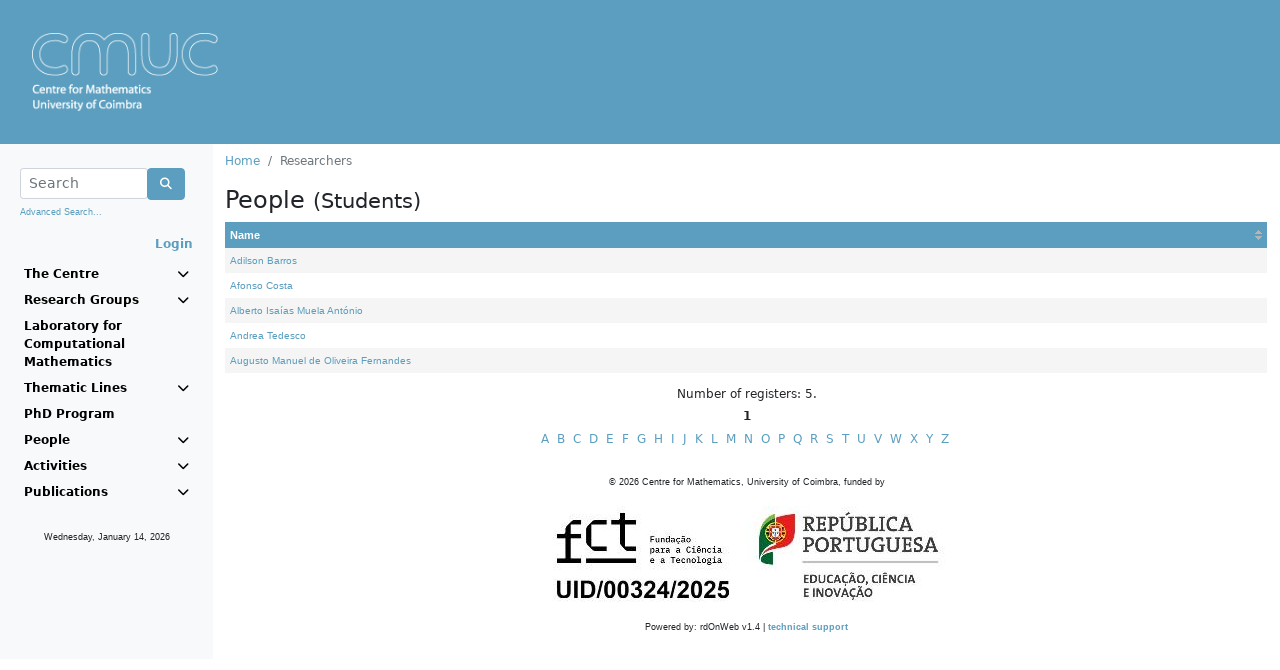

--- FILE ---
content_type: text/html;charset=ISO-8859-1
request_url: https://cmuc.mat.uc.pt/rdonweb/person/pplistresearchersbycategory.do;jsessionid=0E8FD64F09F6144B0F78F6EA0041350D?categoryId=3&menu=people&letter=A
body_size: 17094
content:







	
	
	
	
	








<!DOCTYPE HTML>
<html LANG="pt">
<head>
	<link rel="shortcut icon" href="/rdonweb/favicon.ico;jsessionid=C316C8520A83ED53D56CBEB81FF50981" type="image/x-icon" />

	<TITLE>Centre for Mathematics, University of Coimbra
	    
	    	
	    
	    	
				&nbsp;-&nbsp;Researchers
			
	    
	</TITLE>
	<META http-equiv="Content-Type" content="text/html; charset=iso-8859-1">

	<SCRIPT language="JavaScript" src="/rdonweb/tiles/js/utils.js;jsessionid=C316C8520A83ED53D56CBEB81FF50981"></SCRIPT>
	<SCRIPT language="JavaScript" src="/rdonweb/tiles/js/utilsCMUC.js;jsessionid=C316C8520A83ED53D56CBEB81FF50981"></SCRIPT>
	<script src="https://polyfill.io/v3/polyfill.min.js?features=es6"></script>
	<script src="https://cdn.jsdelivr.net/npm/mathjax@3/es5/tex-mml-chtml.js?a=general"></script>
	<SCRIPT language="JavaScript" src="/rdonweb/tiles/js/tinymce/plugins/mathjax/config.js;jsessionid=C316C8520A83ED53D56CBEB81FF50981?a=general"></SCRIPT>

	<!--<LINK rel="stylesheet" href="/tiles/css/nonDOM.css" type="text/css">-->
	<LINK rel="stylesheet" href="/rdonweb/tiles/css/nonDOM.css;jsessionid=C316C8520A83ED53D56CBEB81FF50981" type="text/css">

	<STYLE type="text/css">
		<!--
		@import url(/rdonweb/tiles/css/DOM.css;jsessionid=C316C8520A83ED53D56CBEB81FF50981); /*IE and NN6x*/
		//-->
	</STYLE>
	
	<STYLE type="text/css">
		#cmuc {
			background: url('/rdonweb/headers/cmuc.png;jsessionid=C316C8520A83ED53D56CBEB81FF50981') no-repeat;
			background-size: contain;
			height: 80px;
		}
	</STYLE>
	
	<!--[if gte IE 5]>
		<STYLE type="text/css">
			#cmuc {
				background: none;
				filter:progid:DXImageTransform.Microsoft.AlphaImageLoader(src='/rdonweb/headers/cmuc.png;jsessionid=C316C8520A83ED53D56CBEB81FF50981', sizingMethod='scale');
			}
		</STYLE>
	<![endif]--> 
	
	<script type="text/javascript" src="/rdonweb/tiles/css/bootstrap/js/bootstrap.bundle.min.js;jsessionid=C316C8520A83ED53D56CBEB81FF50981"></script>
	<link rel="stylesheet" href="/rdonweb/tiles/css/bootstrap/css/bootstrap.min.css;jsessionid=C316C8520A83ED53D56CBEB81FF50981" type="text/css">
	<link rel="stylesheet" href="/rdonweb/tiles/css/fontawesome/css/all.min.css;jsessionid=C316C8520A83ED53D56CBEB81FF50981" type="text/css">

	<meta name="description" content="Centre for Mathematics, University of Coimbra">
	<meta name="Keywords" content="Centre for Mathematics, CMUC, Universidade de Coimbra, Publicações, Investigação">
	<meta name="Subject" content="Centre for Mathematics, University of Coimbra (CMUC)">

    <meta http-equiv="EXPIRES" content="-1">
    <meta http-equiv="PRAGMA" content="NO-CACHE">
    <meta http-equiv="MAX-AGE" content="0">
    <meta http-equiv="CACHE-CONTROL" content="NO-CACHE">
    
    <meta name="viewport" content="width=device-width, initial-scale=1">
</head>

<body>
	



<!-- header -->



	
	
	


<header>
	<a href="/rdonweb/;jsessionid=C316C8520A83ED53D56CBEB81FF50981">  
			<DIV ID="cmuc"></DIV>
		
	</a>
	<i id="menu" class="fa fa-bars fa-2x" onclick="toggleMenu()"></i>
</header>
<!-- header end -->
   	<div class="container-fluid">
      <div class="row">
        <nav id="sidebar" class="col-xs-12 col-sm-4 col-md-2 bg-light sidebar">
      		




<!-- option menu -->















<!-- mainmenu.jsp -->
<div class="p-2 pt-4">
	<form name="formSearchFromMenu" method="post" action="/rdonweb/person/2search.do;jsessionid=C316C8520A83ED53D56CBEB81FF50981" onsubmit="javascript:return validateMenuSearchForm();">
		<div class="input-group">
			<div class="form-outline" style="width: calc(100% - 45px)">
				<input type="text" name="searchString" maxlength="75"
					class="form-control form-control-sm"
					placeholder="Search" />
			</div>
			<div class="input-group-btn">
				<button class="btn btn-primary" type="submit">
					<i class="fa fa-search"></i>
				</button>
			</div>
		</div>
		<p class="mt-1">
			<small><a href="/rdonweb/search/listsearchs.do;jsessionid=C316C8520A83ED53D56CBEB81FF50981"
				class="header">Advanced Search...</a></small>
		</p>
	</form>
	<div class="text-end">
		
			
			
				<a href="/rdonweb/rdlogin/rdlogin.do;jsessionid=C316C8520A83ED53D56CBEB81FF50981" class="header"><b>Login</b></a>
			
		
	</div>
</div>

<ul class="navbar-nav">
	<li class="nav-item"><a data-bs-toggle="collapse"
		aria-controls="centre" data-bs-target="#centre" aria-expanded="false">The Centre <i class="fa fa-chevron-down"></i></a></li>

	<ul class="navbar-nav sub mt-1 mb-1 collapse" id="centre">
		<li><a
			href="/rdonweb/genericpages/showgenericpage.do;jsessionid=C316C8520A83ED53D56CBEB81FF50981?idgenericpage=1&menu=centre">Presentation</a></li>
		<li><a
			href="/rdonweb/genericpages/showgenericpage.do;jsessionid=C316C8520A83ED53D56CBEB81FF50981?idgenericpage=2&menu=centre">Administration and Staff</a></li>
		<li><a
			href="/rdonweb/genericpages/showgenericpage.do;jsessionid=C316C8520A83ED53D56CBEB81FF50981?idgenericpage=3&menu=centre">Advisory Committee</a></li>
		<li><a
			href="/rdonweb/project/pplistprojects.do;jsessionid=C316C8520A83ED53D56CBEB81FF50981?menu=centre">Projects</a></li>
		<li><a
			href="/rdonweb/genericpages/showgenericpage.do;jsessionid=C316C8520A83ED53D56CBEB81FF50981?idgenericpage=4&menu=centre">Contacts</a></li>
	</ul>

	
		<li class="nav-item"><a data-bs-toggle="collapse"
			data-bs-target="#researchgroups" aria-expanded="false">Research Groups <i class="fa fa-chevron-down"></i></a></li>
		<ul class="navbar-nav sub mt-1 mb-1 collapse" id="researchgroups">
			
			<li><a
				href="/rdonweb/researchgroups/ppresearchgroupinfo.do;jsessionid=C316C8520A83ED53D56CBEB81FF50981?groupID=1&menu=researchgroups">
					Algebra and Combinatorics
			</a></li>
			
			<li><a
				href="/rdonweb/researchgroups/ppresearchgroupinfo.do;jsessionid=C316C8520A83ED53D56CBEB81FF50981?groupID=2&menu=researchgroups">
					Analysis
			</a></li>
			
			<li><a
				href="/rdonweb/researchgroups/ppresearchgroupinfo.do;jsessionid=C316C8520A83ED53D56CBEB81FF50981?groupID=5&menu=researchgroups">
					Geometry
			</a></li>
			
			<li><a
				href="/rdonweb/researchgroups/ppresearchgroupinfo.do;jsessionid=C316C8520A83ED53D56CBEB81FF50981?groupID=3&menu=researchgroups">
					Numerical Analysis and Optimization
			</a></li>
			
			<li><a
				href="/rdonweb/researchgroups/ppresearchgroupinfo.do;jsessionid=C316C8520A83ED53D56CBEB81FF50981?groupID=4&menu=researchgroups">
					Probability and Statistics
			</a></li>
			
			<li><a
				href="/rdonweb/researchgroups/ppresearchgroupinfo.do;jsessionid=C316C8520A83ED53D56CBEB81FF50981?groupID=7&menu=researchgroups">
					Algebra, Logic and Topology
			</a></li>
			

			
		</ul>
	
	<li class="nav-item"><a
		href="http://www.mat.uc.pt/~cmuc/lcm">Laboratory for Computational Mathematics</a></li>
	<li class="nav-item"><a data-bs-toggle="collapse" data-bs-target="#tline" aria-expanded="false">Thematic Lines <i class="fa fa-chevron-down"></i></a></li>
	<ul class="navbar-nav sub mt-1 mb-1 collapse" id="tline">
		<li class="nav-item"><a href="http://www.mat.uc.pt/~cmuc/HM">History of Mathematics</a></li>
		<li class="nav-item"><a href="http://www.mat.uc.pt/~cmuc/OA">Outreach Activities</a></li>
	</ul>
	
	<li class="nav-item"><a
		href="http://www.mat.uc.pt/phd_prog">PhD Program</a></li>
	
	<li class="nav-item" data-bs-toggle="collapse"
		data-bs-target="#persons" aria-expanded="false"><a
		data-toggle="dropdown"><a>People <i
				class="fa fa-chevron-down"></i></a></li>
	<ul class="navbar-nav sub mt-1 mb-1 collapse" id="persons">
		
		<li><a
			href="/rdonweb/person/pplistresearchersbycategory.do;jsessionid=C316C8520A83ED53D56CBEB81FF50981?categoryId=1&menu=people">Members</a>
		</li>
		
		<li><a
			href="/rdonweb/person/pplistresearchersbycategory.do;jsessionid=C316C8520A83ED53D56CBEB81FF50981?categoryId=2&menu=people">Post-docs</a>
		</li>
		
		<li><a
			href="/rdonweb/person/pplistresearchersbycategory.do;jsessionid=C316C8520A83ED53D56CBEB81FF50981?categoryId=3&menu=people">Students</a>
		</li>
		
		<li><a
			href="/rdonweb/person/pplistresearchersbycategory.do;jsessionid=C316C8520A83ED53D56CBEB81FF50981?categoryId=4&menu=people">Visiting Scientists</a>
		</li>
		
		<li><a
			href="/rdonweb/person/pplistresearchersbycategory.do;jsessionid=C316C8520A83ED53D56CBEB81FF50981?categoryId=5&menu=people">Collaborators</a>
		</li>
		
		<li><a
			href="/rdonweb/person/pplistresearchersbycategory.do;jsessionid=C316C8520A83ED53D56CBEB81FF50981?categoryId=6&menu=people">Past Members</a>
		</li>
		
	</ul>
	<li class="nav-item" data-bs-toggle="collapse"
		data-bs-target="#activities" aria-expanded="false"><a>Activities <i
			class="fa fa-chevron-down"></i></a></li>
	<ul class="navbar-nav sub mt-1 mb-1 collapse" id="activities">
		<li><a
			href="/rdonweb/event/pplistevents.do;jsessionid=C316C8520A83ED53D56CBEB81FF50981?menu=activities">Events</a></li>
		<li><a
			href="/rdonweb/event/pplistseminar.do;jsessionid=C316C8520A83ED53D56CBEB81FF50981?menu=activities">Seminars</a></li>
		<li><a
			href="/rdonweb/event/pplistcolloquia.do;jsessionid=C316C8520A83ED53D56CBEB81FF50981?menu=activities">Colloquia</a></li>
		<li><a
			href="/rdonweb/event/pplisthighlights.do;jsessionid=C316C8520A83ED53D56CBEB81FF50981?menu=activities">Highlights</a></li>
	</ul>
	<li class="nav-item" data-bs-toggle="collapse"
		data-bs-target="#publications" aria-expanded="false"><a>Publications <i
			class="fa fa-chevron-down"></i></a></li>
	<ul class="navbar-nav sub mt-1 mb-1 collapse" id="publications">
		<li><a
			href="/rdonweb/researchgroups/searchpublications.do;jsessionid=C316C8520A83ED53D56CBEB81FF50981?menu=publications">All</a></li>
		<li><a
			href="/rdonweb/publications/pplistpublicationsbytype.do;jsessionid=C316C8520A83ED53D56CBEB81FF50981?publicationType=artigoRevista&menu=publications">Articles</a></li>
		<li><a
			href="/rdonweb/publications/pplistpublicationsbytype.do;jsessionid=C316C8520A83ED53D56CBEB81FF50981?publicationType=livroAutor&menu=publications">Books</a></li>
		<li><a
			href="/rdonweb/publications/pplistpublicationsbytype.do;jsessionid=C316C8520A83ED53D56CBEB81FF50981?publicationType=workingPaper&menu=publications">Preprints</a></li>
	</ul>
</ul>
<div class="m-4 text-center">
	<p>
		<small><script>
			getDate_en();
		</script></small>
	<p>
</div>
<!-- mainmenu.jsp end -->

    	</nav>
		<div class="col-xs-12 col-sm-8 col-md-10">
			


<!-- locator -->
<div class="mt-2 mb-2">
	<nav aria-label="breadcrumb">
		<ol class="breadcrumb">
			
				
				
					<li class="breadcrumb-item"><a
						href="/rdonweb/2mainpage.do;jsessionid=C316C8520A83ED53D56CBEB81FF50981">Home</a>
					</li>
				
			
				
					<li class="breadcrumb-item active">Researchers</li>
				
				
			
		</ol>
	</nav>
</div>
<!-- locator end -->
			

		<!-- content -->
		
		<h4>
			People
			<small>(Students)
			</small>
		</h4>
		<div class="mt-2">
			
				
				
					
<table cellspacing="1" id="element" class="displaytable" cellpadding="5">
<thead>
<tr>
<th class="sortable">
<a href="pplistresearchersbycategory.do;jsessionid=C316C8520A83ED53D56CBEB81FF50981?d-1332698-p=1&amp;d-1332698-o=2&amp;menu=people&amp;categoryId=3&amp;d-1332698-s=0&amp;letter=A">Name</a></th></tr></thead>
<tbody>
<tr class="cellcontent">
<td style="width:100%;">
<a href="/rdonweb/person/ppgeral.do;jsessionid=C316C8520A83ED53D56CBEB81FF50981?idpessoa=1431">Adilson Barros</a></td></tr>
<tr class="celltitle">
<td style="width:100%;">
<a href="/rdonweb/person/ppgeral.do;jsessionid=C316C8520A83ED53D56CBEB81FF50981?idpessoa=1413">Afonso Costa</a></td></tr>
<tr class="cellcontent">
<td style="width:100%;">
<a href="/rdonweb/person/ppgeral.do;jsessionid=C316C8520A83ED53D56CBEB81FF50981?idpessoa=1432">Alberto Isaías Muela António</a></td></tr>
<tr class="celltitle">
<td style="width:100%;">
<a href="/rdonweb/person/ppgeral.do;jsessionid=C316C8520A83ED53D56CBEB81FF50981?idpessoa=1441">Andrea Tedesco</a></td></tr>
<tr class="cellcontent">
<td style="width:100%;">
<a href="/rdonweb/person/ppgeral.do;jsessionid=C316C8520A83ED53D56CBEB81FF50981?idpessoa=1405">Augusto Manuel de Oliveira Fernandes</a></td></tr></tbody></table><span class="pagebanner">Number of registers: 5.</span><span class="pagelinks"><strong>1</strong></span>
				
			
		</div>
		<div class="text-center mt-2">
			
<a href = "/rdonweb/person/pplistresearchersbycategory.do;jsessionid=C316C8520A83ED53D56CBEB81FF50981?categoryId=3&menu=people&letter=A">A</a>&nbsp;
<a href = "/rdonweb/person/pplistresearchersbycategory.do;jsessionid=C316C8520A83ED53D56CBEB81FF50981?categoryId=3&menu=people&letter=B">B</a>&nbsp;
<a href = "/rdonweb/person/pplistresearchersbycategory.do;jsessionid=C316C8520A83ED53D56CBEB81FF50981?categoryId=3&menu=people&letter=C">C</a>&nbsp;
<a href = "/rdonweb/person/pplistresearchersbycategory.do;jsessionid=C316C8520A83ED53D56CBEB81FF50981?categoryId=3&menu=people&letter=D">D</a>&nbsp;
<a href = "/rdonweb/person/pplistresearchersbycategory.do;jsessionid=C316C8520A83ED53D56CBEB81FF50981?categoryId=3&menu=people&letter=E">E</a>&nbsp;
<a href = "/rdonweb/person/pplistresearchersbycategory.do;jsessionid=C316C8520A83ED53D56CBEB81FF50981?categoryId=3&menu=people&letter=F">F</a>&nbsp;
<a href = "/rdonweb/person/pplistresearchersbycategory.do;jsessionid=C316C8520A83ED53D56CBEB81FF50981?categoryId=3&menu=people&letter=G">G</a>&nbsp;
<a href = "/rdonweb/person/pplistresearchersbycategory.do;jsessionid=C316C8520A83ED53D56CBEB81FF50981?categoryId=3&menu=people&letter=H">H</a>&nbsp;
<a href = "/rdonweb/person/pplistresearchersbycategory.do;jsessionid=C316C8520A83ED53D56CBEB81FF50981?categoryId=3&menu=people&letter=I">I</a>&nbsp;
<a href = "/rdonweb/person/pplistresearchersbycategory.do;jsessionid=C316C8520A83ED53D56CBEB81FF50981?categoryId=3&menu=people&letter=J">J</a>&nbsp;
<a href = "/rdonweb/person/pplistresearchersbycategory.do;jsessionid=C316C8520A83ED53D56CBEB81FF50981?categoryId=3&menu=people&letter=K">K</a>&nbsp;
<a href = "/rdonweb/person/pplistresearchersbycategory.do;jsessionid=C316C8520A83ED53D56CBEB81FF50981?categoryId=3&menu=people&letter=L">L</a>&nbsp;
<a href = "/rdonweb/person/pplistresearchersbycategory.do;jsessionid=C316C8520A83ED53D56CBEB81FF50981?categoryId=3&menu=people&letter=M">M</a>&nbsp;
<a href = "/rdonweb/person/pplistresearchersbycategory.do;jsessionid=C316C8520A83ED53D56CBEB81FF50981?categoryId=3&menu=people&letter=N">N</a>&nbsp;
<a href = "/rdonweb/person/pplistresearchersbycategory.do;jsessionid=C316C8520A83ED53D56CBEB81FF50981?categoryId=3&menu=people&letter=O">O</a>&nbsp;
<a href = "/rdonweb/person/pplistresearchersbycategory.do;jsessionid=C316C8520A83ED53D56CBEB81FF50981?categoryId=3&menu=people&letter=P">P</a>&nbsp;
<a href = "/rdonweb/person/pplistresearchersbycategory.do;jsessionid=C316C8520A83ED53D56CBEB81FF50981?categoryId=3&menu=people&letter=Q">Q</a>&nbsp;
<a href = "/rdonweb/person/pplistresearchersbycategory.do;jsessionid=C316C8520A83ED53D56CBEB81FF50981?categoryId=3&menu=people&letter=R">R</a>&nbsp;
<a href = "/rdonweb/person/pplistresearchersbycategory.do;jsessionid=C316C8520A83ED53D56CBEB81FF50981?categoryId=3&menu=people&letter=S">S</a>&nbsp;
<a href = "/rdonweb/person/pplistresearchersbycategory.do;jsessionid=C316C8520A83ED53D56CBEB81FF50981?categoryId=3&menu=people&letter=T">T</a>&nbsp;
<a href = "/rdonweb/person/pplistresearchersbycategory.do;jsessionid=C316C8520A83ED53D56CBEB81FF50981?categoryId=3&menu=people&letter=U">U</a>&nbsp;
<a href = "/rdonweb/person/pplistresearchersbycategory.do;jsessionid=C316C8520A83ED53D56CBEB81FF50981?categoryId=3&menu=people&letter=V">V</a>&nbsp;
<a href = "/rdonweb/person/pplistresearchersbycategory.do;jsessionid=C316C8520A83ED53D56CBEB81FF50981?categoryId=3&menu=people&letter=W">W</a>&nbsp;
<a href = "/rdonweb/person/pplistresearchersbycategory.do;jsessionid=C316C8520A83ED53D56CBEB81FF50981?categoryId=3&menu=people&letter=X">X</a>&nbsp;
<a href = "/rdonweb/person/pplistresearchersbycategory.do;jsessionid=C316C8520A83ED53D56CBEB81FF50981?categoryId=3&menu=people&letter=Y">Y</a>&nbsp;
<a href = "/rdonweb/person/pplistresearchersbycategory.do;jsessionid=C316C8520A83ED53D56CBEB81FF50981?categoryId=3&menu=people&letter=Z">Z</a>&nbsp;
		</div>
		<!-- content end -->
	
		    

<!-- footer -->
<div class="text-center mt-4 mb-4">
	<span class="copyright">&copy; <script>document.write(new Date().getFullYear())</script><!-- 2012--> Centre for Mathematics, University of Coimbra, funded by<br/>
	<img style="max-width: 100%" src="/rdonweb/images/FCT_Hcolor300x27.jpg;jsessionid=C316C8520A83ED53D56CBEB81FF50981" alt="Science and Technology Foundation" border="0" /><br/>
	Powered by: rdOnWeb v1.4 | <a href="mailto:info@flordeutopia.pt" class="linkcopyright">technical support </a></span>
</div>
		</div>
	</div>
	<script language="JavaScript" type="text/javascript" src="/rdonweb/tiles/js/wz_tooltip.js;jsessionid=C316C8520A83ED53D56CBEB81FF50981"></script>
</body>
</html>